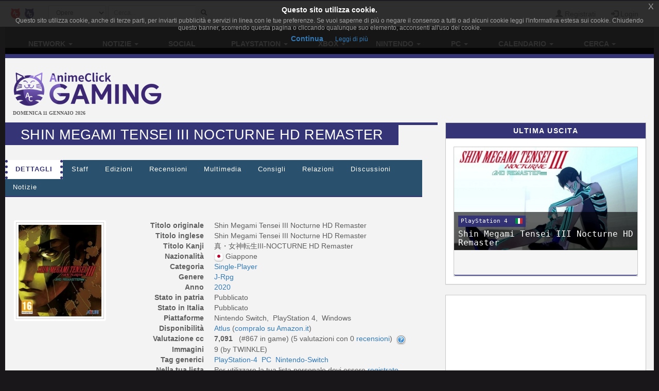

--- FILE ---
content_type: text/html; charset=UTF-8
request_url: https://www.gamerclick.it/game/36600/shin-megami-tensei-iii-nocturne-hd-remaster
body_size: 14249
content:
<!DOCTYPE html>
<html lang="it" prefix="og: http://ogp.me/ns#">
<head>
                
    <meta charset="utf-8">
    <meta http-equiv="X-UA-Compatible" content="IE=edge">
    <meta name="viewport" content="width=device-width, initial-scale=1,minimum-scale=1">
            <META NAME="KEYWORDS" CONTENT="giochi playstation 4, giochi Wii U, giochi Xbox One, giochi Pc, giochi 3d, giochi di ruolo, giochi di azione, giochi multiplayer">
        <meta property="og:site_name" content="GamerClick.it" />
        <meta name="author" content="Associazione NewType Media">
    <link rel="alternate" type="application/rss+xml" href="/rss" />
    <link rel="canonical" href="https://www.gamerclick.it/game/36600/shin-megami-tensei-iii-nocturne-hd-remaster" />
    <meta property="fb:app_id" content="500402340166335"/>
    <meta property="fb:pages" content="65686153848,782555735114369,1631874000357963" />
    <meta property="og:url" content="https://www.gamerclick.it/game/36600/shin-megami-tensei-iii-nocturne-hd-remaster" />
    <meta property="og:locale" content="it_IT" />

    
    <meta name="description"
          content="Quando avviene la Concezione, un&#039;apocalisse eterea, una giornata come tante altre a Tokyo si trasforma in un disastro. Ciò che resta del mondo viene inghiott...">
    <meta property="og:type" content="website"/>
    <meta property="og:title" content="Shin Megami Tensei III Nocturne HD Remaster"/>
    <meta property="og:description"
          content="Quando avviene la Concezione, un&#039;apocalisse eterea, una giornata come tante altre a Tokyo si trasforma in un disastro. Ciò che resta del mondo viene inghiottito dal caos, mentre la città viene deva..."/>
    <meta property="og:image" content="https://www.gamerclick.it/immagini/videogame/Shin_Megami_Tensei_III_Nocturne_HD_Remaster/cover/Shin_Megami_Tensei_III_Nocturne_HD_Remaster-cover.jpg"/>



        <link rel="icon" type="image/x-icon" href="/bundles/accommon/images/gc_favicon.ico.png"/>


    <title>
         Shin Megami Tensei III Nocturne HD Remaster  (Game)  | GamerClick.it      </title>
    <style>.instagram-media{margin:0 auto !important}</style>

    <link rel="stylesheet" href="/assets/vendors.3b1d81df.css">
    <link rel="stylesheet" href="/assets/2.f7a4d63a.css">
    <link rel="stylesheet" href="/assets/tema.f85545f1.css">
    <link rel="stylesheet" href="/assets/frontend.7eb0a311.css">

            

    <link rel="stylesheet" href="/assets/tema-gc.cd6a231b.css">




            
    
                        
            <script async src="https://www.googletagmanager.com/gtag/js?id=G-W4ZYNGHZ9Q"></script>
        <script>window.dataLayer = window.dataLayer || [];function gtag(){dataLayer.push(arguments);}gtag('js', new Date());gtag('config', 'G-W4ZYNGHZ9Q');</script>
        <style>#col-main-news h2 a{color:#337ab7}</style>
</head>

<body>

    <div class="visible-xs-block" style="padding-top:5px;background-color:#fff">
            <a href="/">
        <img id="logo-img" alt="logo GamerClick.it" src="/bundles/accommon/images/gc-logoB.png" class="img-responsive" style="margin:0"/>
    </a>

    </div>
    <!-- Fixed navbar -->
<nav class="navbar navbar-default navbar-fixed-top">
    <div class="container">
        <div class="navbar-header pull-left">

            <button type="button" class="navbar-toggle navbar-toggle-left collapsed navbar-toggle-button"
                    data-toggle="collapse" data-target="#nav-macro-aree"
                    aria-expanded="false" aria-controls="navbar">
                <i class="fa fa-th-large"></i>
            </button>
            <a href="/cerca"
               class="navbar-toggle navbar-toggle-left collapsed btn btn-navbar">
                <i class="fa fa-search"></i>
            </a>
            <span class="hidden-xs">
    <a href="//www.animeclick.it/" class="navbar-brand">
        <img alt="Favicon" src="/bundles/accommon/images/ac-20x20.png" height="20" width="20" />
    </a>
    <a href="/" class="navbar-brand">
        <img alt="Favicon" src="/bundles/accommon/images/gc-20x20.png" height="20" width="20" />
    </a>
    </span>

        </div>
        <div class="navbar-left hidden-xs" id="nav-search">
            <div class="navbar-form" style="position: relative;">


    <form class="searchBar" method="get" id="searchBar" action="/cerca">
        <select id="tipo-ricerca" class="form-control input-sm" name="tipo">
            <option value="opera" selected="selected">Opere</option>
            <option value="notizia">Notizie</option>
            <option value="autore">Autore</option>
            <option value="personaggio">Personaggio</option>
            <option value="tutto">Tutto</option>
        </select>

        <div class="input-group">
            <input type="text" id="globalSearch" data-action="/cerca" name="name"
                   class="form-control input-sm" required placeholder="Cerca...">
      <span class="input-group-btn">
        <button type="submit" class="btn btn-secondary btn-sm"><i class="fa fa-search"></i></button>
      </span>
        </div>
    </form>
    <div class="incrementalSearchResultList" id="topSearchResultList"
         style="display: none;position: absolute; width: 100%;min-height: 250px"></div>
</div>

        </div>

        <div class="header-block-nav pull-right">

            <ul class="nav navbar-nav">

                                    <li><a href="/register/"><span
                                    class="glyphicon glyphicon-user"
                                    aria-hidden="true"></span>
                            Registrati</a></li>
                    <li><a href="#" class="login_trigger" data-url="/aclogin/login"><span
                                    class="glyphicon glyphicon-log-in" aria-hidden="true"></span> <span class="hidden-xs">Login</span></a></li>
                
            </ul>
        </div>

    </div>
</nav>

<div id="main-div">

    <div id="page">

        

        <div class="td-div">

            
                            <div class="container" id="main-section-menu">
                    
    <ul class="sidebar-offcanvas nav nav-pills nav-justified navbar-collapse collapse" id="nav-macro-aree">

        <!-- CREO PER SEMPLICITA' E CHIAREZZA  UN MENU' PER OGNI DOMINIO, SENZA FARE IF INTERNE ALLO STESSO -->
        <!-- MENU' DI ANIMECLICK.IT -->
                    <li class="dropdown"><a href="#"
                                    class="dropdown-toggle "
                                    data-toggle="dropdown">Network&nbsp;<b class="caret"></b></a>
                <ul class="dropdown-menu">
                    <li><a href="//www.animeclick.it/">AnimeClick | Anime e Manga</a></li>
                    <li><a href="/">Gamerclick | Videogiochi</a></li>
                    <li><a href="/staff">Staff GamerClick</a></li>
                    <li><a href="/contattaci">Contattaci</a>
                    </li>
                </ul>
            </li>
            <li class="dropdown"><a href="#"
                                    class="dropdown-toggle "
                                    data-toggle="dropdown">Notizie&nbsp;<b class="caret"></b></a>
                <ul class="dropdown-menu">
                    <li><a href="/archivio">Archivio Notizie</a></li>
                </ul>
            </li>
            <li ><a
                        href="/social">Social</a></li>
            <li class="dropdown"><a href="#"
                                    class="dropdown-toggle "
                                    data-toggle="dropdown">PlayStation&nbsp;<b class="caret"></b></a>
                <ul class="dropdown-menu">
                    <li><a href="/playstation"><span class="glyphicon glyphicon-home"></span>&nbsp;PlayStation</a>
                    </li>
                    <li class="divider"></li>
                    <li><a href="/ricerca/game">Ricerca avanzata</a></li>
                </ul>
            </li>
            <li class="dropdown"><a href="#"
                                    class="dropdown-toggle "
                                    data-toggle="dropdown">Xbox&nbsp;<b class="caret"></b></a>
                <ul class="dropdown-menu">
                    <li><a href="/xbox"><span class="glyphicon glyphicon-home"></span>&nbsp;Xbox</a>
                    </li>
                    <li class="divider"></li>
                    <li><a href="/ricerca/game">Ricerca avanzata</a></li>
                </ul>
            </li>
            <li class="dropdown"><a href="#"
                                    class="dropdown-toggle "
                                    data-toggle="dropdown">Nintendo&nbsp;<b class="caret"></b></a>
                <ul class="dropdown-menu">
                    <li><a href="/nintendo"><span class="glyphicon glyphicon-home"></span>&nbsp;Nintendo</a>
                    </li>
                    <li class="divider"></li>
                    <li><a href="/ricerca/game">Ricerca avanzata</a></li>
                </ul>
            </li>
            <li class="dropdown"><a href="#"
                                    class="dropdown-toggle "
                                    data-toggle="dropdown">PC&nbsp;<b class="caret"></b></a>
                <ul class="dropdown-menu">
                    <li><a href="/pc"><span class="glyphicon glyphicon-home"></span>&nbsp;PC</a>
                    </li>
                    <li class="divider"></li>
                    <li><a href="/ricerca/game">Ricerca avanzata</a></li>
                </ul>
            </li>
            <li class="dropdown"><a href="#"
                                    class="dropdown-toggle "
                                    data-toggle="dropdown">Calendario&nbsp;<b class="caret"></b></a>
                <ul class="dropdown-menu">
                    <li><a href="/calendario"><span class="glyphicon glyphicon-home"></span>&nbsp;Calendario</a>
                    </li>
                    <li class="divider"></li>
                    <li><a href="/calendario-eventi">Eventi</a></li>
                    <li><a href="/calendario-videogame">Videogiochi</a></li>
                </ul>
            </li>
            <li class="dropdown"><a href="#"
                                    class="dropdown-toggle "
                                    data-toggle="dropdown">Cerca&nbsp;<b class="caret"></b></a>
                <ul class="dropdown-menu">
                    <li><a href="/ricerca/game">Videogiochi</a></li>
                    <li><a href="/archivio">Notizie</a></li>
                    <li><a href="/utenti">Utenti</a></li>
                    <li><a href="/blog">Blog</a></li>
                    <li><a href="//www.animeclick.it/ricerca/anime">Anime</a></li>
                    <li><a href="//www.animeclick.it/ricerca/manga">Manga</a></li>
                    <li><a href="//www.animeclick.it/ricerca/drama">Drama</a></li>
                    <li><a href="//www.animeclick.it/ricerca/novel">Light Novel</a></li>
                    <li><a href="//serialclick.localhost/ricerca/telefilm">Telefilm</a></li>
                </ul>
            </li>





            </ul>

                </div>
            
            <div class="container" id="page-content-div">
                                    <div class="row hidden-xs" id="logo-row-div">
                        <div class="col-xs-12 col-md-4">
                                <a href="/">
        <img id="logo-img" alt="logo GamerClick.it" src="/bundles/accommon/images/logo-GC.png" />
    </a>
<div style="font-size:10px;line-height:13px;font-weight:bold;font-family:verdana;margin:0">DOMENICA 11 GENNAIO 2026</div>
                        </div>
                        <div class="col-xs-12 col-md-8">
                            <br/>
                            <div id="banner-top-div" class="hidden-xs">
                                <div style="text-align:center">
                                                                                <script async src="//pagead2.googlesyndication.com/pagead/js/adsbygoogle.js"></script>
<!-- banner top 728G90 -->
<ins class="adsbygoogle"
     style="display:inline-block;width:728px;height:90px"
     data-ad-client="ca-pub-1355827133850317"
     data-ad-slot="3225146761"></ins>
<script><!--EUCOOKIELAW-->(adsbygoogle = window.adsbygoogle || []).push({});</script>

                                                                    </div>
                            </div>
                        </div>
                    </div>
                
                    <div class="row">

        <div class="col-xs-12 col-md-8" id="col-main-opera">


            <div id="scheda-opera" itemscope itemtype="http://schema.org/Game">
                <meta itemprop="image" content="https://www.gamerclick.it/immagini/videogame/Shin_Megami_Tensei_III_Nocturne_HD_Remaster/cover/Shin_Megami_Tensei_III_Nocturne_HD_Remaster-cover.jpg" />
                <div class="page-header">
                    <h1 itemprop="name">Shin Megami Tensei III Nocturne HD Remaster</h1>

                    <div class="pull-right page-header-social-div">


                        <div class="social-btn">
                            <div class="g-plusone" data-size="medium"
                                 data-href="/game/36600/shin-megami-tensei-iii-nocturne-hd-remaster"></div>
                        </div>
                        <span class="social-btn"> <a href="https://twitter.com/share" class="twitter-share-button"
                                                     data-text="Shin Megami Tensei III Nocturne HD Remaster"></a> </span>
                        <span class="fb-like social-btn" data-href="/game/36600/shin-megami-tensei-iii-nocturne-hd-remaster"
                              data-layout="button_count" data-action="like" data-show-faces="true"
                              data-share="true"></span>


                    </div>

                </div>


                <ul class="nav nav-tabs" id="tabs-scheda-opera">
                    <li class='active' >
                        <a href="/game/36600/shin-megami-tensei-iii-nocturne-hd-remaster#dettagli" data-toggle="tab"  data-url="/game/36600/shin-megami-tensei-iii-nocturne-hd-remaster">Dettagli</a>
                    </li>

                                            <li ><a  href="/game/36600/shin-megami-tensei-iii-nocturne-hd-remaster/staff#staff" data-toggle="tab"
                               data-url="/game/36600/shin-megami-tensei-iii-nocturne-hd-remaster/staff">Staff</a>
                        </li>
                    
                    

                                                                                        <li >
                            <a  href="/game/36600/shin-megami-tensei-iii-nocturne-hd-remaster/edizioni#edizioni" data-toggle="tab" data-url="/game/36600/shin-megami-tensei-iii-nocturne-hd-remaster/edizioni">Edizioni</a>
                        </li>


                    

                    <li >
                        <a id="recensioni-anchor"  href="/game/36600/shin-megami-tensei-iii-nocturne-hd-remaster/recensioni#recensioni" data-toggle="tab"
                           data-url="/game/36600/shin-megami-tensei-iii-nocturne-hd-remaster/recensioni">Recensioni</a>
                    </li>

                                            <li >
                            <a  href="/game/36600/shin-megami-tensei-iii-nocturne-hd-remaster/multimedia#multimedia" data-toggle="tab"
                               data-url="/game/36600/shin-megami-tensei-iii-nocturne-hd-remaster/multimedia">Multimedia</a>
                        </li>
                    
                    <li >
                        <a  href="/game/36600/shin-megami-tensei-iii-nocturne-hd-remaster/consigli#consigli" data-toggle="tab"
                           data-url="/game/36600/shin-megami-tensei-iii-nocturne-hd-remaster/consigli">Consigli</a>
                    </li>

                    <li >
                        <a  href="/game/36600/shin-megami-tensei-iii-nocturne-hd-remaster/relazioni#relazioni" data-toggle="tab"
                           data-url="/game/36600/shin-megami-tensei-iii-nocturne-hd-remaster/relazioni">Relazioni</a>
                    </li>

                    <li >
                        <a  href="/game/36600/shin-megami-tensei-iii-nocturne-hd-remaster/blog#blog" data-toggle="tab"
                           data-url="/game/36600/shin-megami-tensei-iii-nocturne-hd-remaster/blog">Discussioni</a>
                    </li>
                    <li >
                        <a  href="/game/36600/shin-megami-tensei-iii-nocturne-hd-remaster/notizie#notizie" data-toggle="tab"
                           data-url="/game/36600/shin-megami-tensei-iii-nocturne-hd-remaster/notizie">Notizie</a>
                    </li>
                </ul>

                <div class="visible-xs-block" style="margin-top:10px">
                        <script async src="//pagead2.googlesyndication.com/pagead/js/adsbygoogle.js"></script>
<!-- banner top 728G90 -->
<ins class="adsbygoogle"
     style="display:inline-block;width:728px;height:90px"
     data-ad-client="ca-pub-1355827133850317"
     data-ad-slot="3225146761"></ins>
<script><!--EUCOOKIELAW-->(adsbygoogle = window.adsbygoogle || []).push({});</script>

                </div>

                <div id="tabs-dettagli" class="tab-content">
                    <div role="tabpanel" class="tab-pane active" id="dettagli">
                                                    <br />
<div class="row">
    <div class="col-xs-12 col-sm-5 col-md-4 col-lg-3">

        <div class="thumbnail thumbnail-videogame-cover">

            <a href="/immagini/videogame/Shin_Megami_Tensei_III_Nocturne_HD_Remaster/cover/Shin_Megami_Tensei_III_Nocturne_HD_Remaster-cover.jpg" data-lightbox-group="lightbox-group1">
                <img id="coverImg" class="img-responsive center-block cover-opera"
                     src="/immagini/videogame/Shin_Megami_Tensei_III_Nocturne_HD_Remaster/cover/Shin_Megami_Tensei_III_Nocturne_HD_Remaster-cover-thumb.jpg"
                     alt="copertina" />
            </a>
        </div>
        <br />
    </div>
    <div class="col-xs-12 col-sm-7 col-md-8 col-lg-9">
        <dl class="dl-horizontal">
                        <dt>Titolo originale</dt>
            <dd><span itemprop="name">Shin Megami Tensei III Nocturne HD Remaster</span></dd>
            
                        <dt>Titolo inglese</dt>
            <dd><span itemprop="name">Shin Megami Tensei III Nocturne HD Remaster</span></dd>
            
            
                        <dt>Titolo Kanji</dt>
            <dd><span itemprop="name">真・女神転生III-NOCTURNE HD Remaster</span></dd>
            
                            <dt>Nazionalit&agrave;</dt>
                <dd>
                                        <img class="img-flag" src="/immagini/bandiere/16/JP.png" alt="bandiera nazione"/>
                                        <span  itemprop="contentLocation" itemscope itemtype="http://schema.org/Place">
                    <span itemprop="name"> Giappone</span>
                    </span></dd>
            
                                                    
            <dt>Categoria</dt>
            <dd>
                                                            <a title="Ricerca opere in questa categoria" href="/esplora/game/categoria/Single-Player"> Single-Player</a>&nbsp;
                                                </dd>
            <dt>Genere</dt>
            <dd>
                                                            <a title="Ricerca opere con di questo genere" href="/esplora/game/genere/J-Rpg">
                            <span itemprop="genre">J-Rpg</span></a>&nbsp;
                                                </dd>
                        <dt>Anno</dt>
            <dd><meta itemprop="datePublished" content="2020-01-01" />
                <a title="Ricerca opere dello stesso anno" href="/esplora/game/anno/2020">
                    2020
                </a>
                            </dd>
            
            
            
            
            
                        <dt>Stato in patria</dt>
            <dd>
                                    Pubblicato
                            </dd>
            
                            <dt>Stato in Italia</dt>
                <dd>
                                            Pubblicato
                                    </dd>
            
                            <dt>Piattaforme</dt>
                    <dd>
                                                    Nintendo Switch,&nbsp;                                                    PlayStation 4,&nbsp;                                                    Windows                                            </dd>
            
            <dt>Disponibilit&agrave;</dt>
            <dd>

                                                            <a title="Ricerca opere di questo editore" href="/esplora/game/dispo/Atlus">
                            <span itemprop="publisher" itemscope itemtype="http://schema.org/Organization">
                                <span itemprop="name">Atlus</span>
                            </span>
                        </a>
                                                                (<a class="lred9" target="_blank" href="http://www.amazon.it/s/?_encoding=UTF8&tag=animecit-21&linkCode=ur2&camp=3370&creative=24114&field-keywords=Shin Megami Tensei III Nocturne HD Remaster&url=search-alias%3Daps">compralo su Amazon.it</a><img src="https://www.assoc-amazon.it/e/ir?t=animecit-21&l=ur2&o=29" width="1" height="1" border="0" alt="" style="border:none !important; margin:0px !important;" />)
                                                                </dd>

            
            
            <dt>Valutazione cc</dt>
            <dd>
                <span itemprop="aggregateRating" itemscope itemtype="http://schema.org/AggregateRating">
                    <meta itemprop="bestRating" content="10" />
					<meta itemprop="worstRating" content="1" />
                    <strong>
                        <span itemprop="ratingValue" content="7.091" >
                            7,091
                        </span>
                    </strong>&nbsp;
                                            (#867 in game)&nbsp;(<span itemprop="ratingCount">5</span> valutazioni con 0&nbsp;<a style="cursor: pointer;" href="/game/36600/shin-megami-tensei-iii-nocturne-hd-remaster/recensioni" rel="nofollow">recensioni</a>)
                                        &nbsp;<a href="//www.animeclick.it/news/57496-come-sono-calcolate-le-valutazioni-delle-opere-del-network"><img align="absmiddle" class="img-flag" src="/bundles/accommon/images/help_opera.png" alt="Calcolo della valutazione" alt="Calcolo della valutazione"/></a>
                </span>
            </dd>

                        

            
            
            
                        <dt>Immagini</dt>
            <dd>9  (by TWINKLE)</dd>
            
                                                <dt>Tag generici</dt>
                    <dd>
                                                    <a title="Ricerca per tag" href="/game/tags/playstation-4" itemprop="keywords">PlayStation-4</a>&nbsp;
                                                    <a title="Ricerca per tag" href="/game/tags/pc" itemprop="keywords">PC</a>&nbsp;
                                                    <a title="Ricerca per tag" href="/game/tags/nintendo-switch" itemprop="keywords">Nintendo-Switch</a>&nbsp;
                                            </dd>
                            
            

            <dt>Nella tua lista</dt>
            <dd id="lista-opera-dd">
                                    Per utilizzare la tua lista personale devi essere <a href="/register/" title="Registrati al sito!">registrato</a>.
                            </dd>


            <dt>Nelle liste come</dt>
            <dd>
                                   3 In corso,
                   4 Completo,
                   1 Pausa,
                   0 Sospeso,
                   0 Da rigiocare,
                   9 Da giocare
                            </dd>

        </dl>
    </div>
</div> <!-- fine dettagli opera -->

<br />
    
<br />

    <div id="trama-div" itemprop="description" >
    <strong>Trama:</strong> Quando avviene la Concezione, un'apocalisse eterea, una giornata come tante altre a Tokyo si trasforma in un disastro. Ciò che resta del mondo viene inghiottito dal caos, mentre la città viene devastata dalla rivolta dei demoni. Coinvolto in una guerra tra dei e demoni, le tue scelte possono garantire la vita, la rinascita o la morte, decidendo chi trionferà.
</div>



<br />
<div id="recensione-div">


<form name="invia_recensione" method="post" action="/postarece/Videogame/36600" id="invia_recensione" novalidate="novalidate">


<div id="form-recensione" class="panel panel-default">

    <div class="panel-body">

        <p class="text-center">
            Per favore spendete 5 minuti per darci una mano, se siete registrati potrete anche guadagnare dai
            <strong>3
                ai 10 punti</strong> utente.
            Le <strong>recensioni sono moderate</strong>, leggete il <a href="/news/55234-vademecum-del-buon-recensore" target="_blank">vademecum del
                recensore</a> per non rischiare di vedervela disattivata.
            Mi raccomando, leggetelo ;-)
        </p>
        <hr/>


        <div class="form-inline">
            <div class="form-group has-error">
                <label class="control-label">Utente</label>

                                    <input type="text" id="invia_recensione_nome_autore" name="invia_recensione[nome_autore]" required="required" class="form-control input-sm" />&nbsp;
                    <div class="form-help"></div>
                

            </div>
            
            <div class="form-group ">
                <label class="control-label">Email (facoltativo):</label>
                <input type="email" id="invia_recensione_email_autore" name="invia_recensione[email_autore]" required="required" class="form-control input-sm" />&nbsp;
                
            </div>
                    </div>


        <br/>

        <div class="form-group ">
            <label class="control-label">Recensione (almeno 500 caratteri):</label>
            <textarea id="invia_recensione_testo" name="invia_recensione[testo]" required="required" class="form-control " rows="3" onfocus="$(this).animate({rows: 15}, 500);" onkeyup="AC.Utils.countChar(this,&#039;#caratteri&#039;)" spellcheck="true"></textarea>
            <div class="form-help"> 
                <span class="pull-right">
                                Caratteri <span id="caratteri">0</span></span>
            </div>
        </div>

        <div class="form-inline row">
                            <div class="col-md-6">
                    <div class="form-group ">
                        <img class="captcha_image" id="captcha_696319cab5aa1" src="[data-uri]" alt="" title="captcha" width="130" height="50" /><input type="text" id="invia_recensione_captcha" name="invia_recensione[captcha]" required="required" />
                        
                    </div>
                </div>
                        <div class="col-md-6">

                
                    <div class="form-group ">
                        <label  class="control-label">Piattaforma:</label>
                        <select id="invia_recensione_piattaforma" name="invia_recensione[piattaforma]" class="form-control input-sm"><option value=""></option><option value="30">PlayStation 4</option><option value="32">Windows</option><option value="78">Nintendo Switch</option></select>
                        
                    </div>
                    <input type="hidden" name="invia_recensione[episodi_visti]" value="0" />
                
                <div class="form-group">
                    <label  class="control-label">Voto:</label>
                    <select id="invia_recensione_voto" name="invia_recensione[voto]" class="form-control input-sm"><option value="1.0">1</option><option value="1.5">1,5</option><option value="2.0">2</option><option value="2.5">2,5</option><option value="3.0">3</option><option value="3.5">3,5</option><option value="4.0">4</option><option value="4.5">4,5</option><option value="5.0">5</option><option value="5.5">5,5</option><option value="6.0">6</option><option value="6.5">6,5</option><option value="7.0">7</option><option value="7.5">7,5</option><option value="8.0">8</option><option value="8.5">8,5</option><option value="9.0">9</option><option value="9.5">9,5</option><option value="10.0">10</option></select>
                    
                </div>


            </div>
        </div>

    </div>
    <div class="panel-footer">

        <button type="submit" data-loading-text="Attendere..." class="btn btn-primary">
            <i class="fa fa-paper-plane-o fa-fw"></i>&nbsp;Invia
        </button>

    </div>

</div>

<input type="hidden" id="invia_recensione__token" name="invia_recensione[_token]" value="fe6a56ef301eb9c53e5adf1274aa2de5.n99ocKn1zBz8Dtwcniau2Vw_qaSfYHcuYwFI8Vz1ABE.6KlRBv3C-HGeW5t15GnE62Rl487uPyZoLlsyhG_Ab13ZhSES7IX5KLk4nQ" />
</form>


</div>
                <div class="visible-xs-block" style="margin-top:1%">
                        <script async src="//pagead2.googlesyndication.com/pagead/js/adsbygoogle.js"></script>
<!-- Quadrato anime/manga -->
<ins class="adsbygoogle"
     style="display:inline-block;width:300px;height:250px"
     data-ad-client="ca-pub-1355827133850317"
     data-ad-slot="2468271324"></ins>
<script>
(adsbygoogle = window.adsbygoogle || []).push({});
</script>

                </div>                
                    

<br />
<div id="anteprime-div" class="row row-same-hight grid">
            <div class="col-lg-4 col-md-4 col-xs-6 grid-item">
            <div class="thumbnail thumbnail-videogame">

                    <a href="/immagini/videogame/Shin_Megami_Tensei_III_Nocturne_HD_Remaster/gallery_original/Shin_Megami_Tensei_III_Nocturne_HD_Remaster-607076d4baaee.jpg" data-lightbox-group="lightbox-group1" itemprop="thumbnailurl">
                        <img class="img-responsive img-rounded" src="/immagini/videogame/Shin_Megami_Tensei_III_Nocturne_HD_Remaster/gallery/Shin_Megami_Tensei_III_Nocturne_HD_Remaster-607076d4baaee.jpg"
                             alt="Shin Megami Tensei III Nocturne HD Remaster"/></a>

            </div>
        </div>
            <div class="col-lg-4 col-md-4 col-xs-6 grid-item">
            <div class="thumbnail thumbnail-videogame">

                    <a href="/immagini/videogame/Shin_Megami_Tensei_III_Nocturne_HD_Remaster/gallery_original/Shin_Megami_Tensei_III_Nocturne_HD_Remaster-607076d4eb659.jpg" data-lightbox-group="lightbox-group1" itemprop="thumbnailurl">
                        <img class="img-responsive img-rounded" src="/immagini/videogame/Shin_Megami_Tensei_III_Nocturne_HD_Remaster/gallery/Shin_Megami_Tensei_III_Nocturne_HD_Remaster-607076d4eb659.jpg"
                             alt="Shin Megami Tensei III Nocturne HD Remaster"/></a>

            </div>
        </div>
            <div class="col-lg-4 col-md-4 col-xs-6 grid-item">
            <div class="thumbnail thumbnail-videogame">

                    <a href="/immagini/videogame/Shin_Megami_Tensei_III_Nocturne_HD_Remaster/gallery_original/Shin_Megami_Tensei_III_Nocturne_HD_Remaster-607076d5292ae.jpg" data-lightbox-group="lightbox-group1" itemprop="thumbnailurl">
                        <img class="img-responsive img-rounded" src="/immagini/videogame/Shin_Megami_Tensei_III_Nocturne_HD_Remaster/gallery/Shin_Megami_Tensei_III_Nocturne_HD_Remaster-607076d5292ae.jpg"
                             alt="Shin Megami Tensei III Nocturne HD Remaster"/></a>

            </div>
        </div>
            <div class="col-lg-4 col-md-4 col-xs-6 grid-item">
            <div class="thumbnail thumbnail-videogame">

                    <a href="/immagini/videogame/Shin_Megami_Tensei_III_Nocturne_HD_Remaster/gallery_original/Shin_Megami_Tensei_III_Nocturne_HD_Remaster-607076d55a237.jpg" data-lightbox-group="lightbox-group1" itemprop="thumbnailurl">
                        <img class="img-responsive img-rounded" src="/immagini/videogame/Shin_Megami_Tensei_III_Nocturne_HD_Remaster/gallery/Shin_Megami_Tensei_III_Nocturne_HD_Remaster-607076d55a237.jpg"
                             alt="Shin Megami Tensei III Nocturne HD Remaster"/></a>

            </div>
        </div>
            <div class="col-lg-4 col-md-4 col-xs-6 grid-item">
            <div class="thumbnail thumbnail-videogame">

                    <a href="/immagini/videogame/Shin_Megami_Tensei_III_Nocturne_HD_Remaster/gallery_original/Shin_Megami_Tensei_III_Nocturne_HD_Remaster-607076d5ba256.jpg" data-lightbox-group="lightbox-group1" itemprop="thumbnailurl">
                        <img class="img-responsive img-rounded" src="/immagini/videogame/Shin_Megami_Tensei_III_Nocturne_HD_Remaster/gallery/Shin_Megami_Tensei_III_Nocturne_HD_Remaster-607076d5ba256.jpg"
                             alt="Shin Megami Tensei III Nocturne HD Remaster"/></a>

            </div>
        </div>
            <div class="col-lg-4 col-md-4 col-xs-6 grid-item">
            <div class="thumbnail thumbnail-videogame">

                    <a href="/immagini/videogame/Shin_Megami_Tensei_III_Nocturne_HD_Remaster/gallery_original/Shin_Megami_Tensei_III_Nocturne_HD_Remaster-607076d6257b9.jpg" data-lightbox-group="lightbox-group1" itemprop="thumbnailurl">
                        <img class="img-responsive img-rounded" src="/immagini/videogame/Shin_Megami_Tensei_III_Nocturne_HD_Remaster/gallery/Shin_Megami_Tensei_III_Nocturne_HD_Remaster-607076d6257b9.jpg"
                             alt="Shin Megami Tensei III Nocturne HD Remaster"/></a>

            </div>
        </div>
            <div class="col-lg-4 col-md-4 col-xs-6 grid-item">
            <div class="thumbnail thumbnail-videogame">

                    <a href="/immagini/videogame/Shin_Megami_Tensei_III_Nocturne_HD_Remaster/gallery_original/Shin_Megami_Tensei_III_Nocturne_HD_Remaster-607076d64f9f7.jpg" data-lightbox-group="lightbox-group1" itemprop="thumbnailurl">
                        <img class="img-responsive img-rounded" src="/immagini/videogame/Shin_Megami_Tensei_III_Nocturne_HD_Remaster/gallery/Shin_Megami_Tensei_III_Nocturne_HD_Remaster-607076d64f9f7.jpg"
                             alt="Shin Megami Tensei III Nocturne HD Remaster"/></a>

            </div>
        </div>
            <div class="col-lg-4 col-md-4 col-xs-6 grid-item">
            <div class="thumbnail thumbnail-videogame">

                    <a href="/immagini/videogame/Shin_Megami_Tensei_III_Nocturne_HD_Remaster/gallery_original/Shin_Megami_Tensei_III_Nocturne_HD_Remaster-607076d6777fb.jpg" data-lightbox-group="lightbox-group1" itemprop="thumbnailurl">
                        <img class="img-responsive img-rounded" src="/immagini/videogame/Shin_Megami_Tensei_III_Nocturne_HD_Remaster/gallery/Shin_Megami_Tensei_III_Nocturne_HD_Remaster-607076d6777fb.jpg"
                             alt="Shin Megami Tensei III Nocturne HD Remaster"/></a>

            </div>
        </div>
            <div class="col-lg-4 col-md-4 col-xs-6 grid-item">
            <div class="thumbnail thumbnail-videogame">

                    <a href="/immagini/videogame/Shin_Megami_Tensei_III_Nocturne_HD_Remaster/gallery_original/Shin_Megami_Tensei_III_Nocturne_HD_Remaster-607076d6b06fb.jpg" data-lightbox-group="lightbox-group1" itemprop="thumbnailurl">
                        <img class="img-responsive img-rounded" src="/immagini/videogame/Shin_Megami_Tensei_III_Nocturne_HD_Remaster/gallery/Shin_Megami_Tensei_III_Nocturne_HD_Remaster-607076d6b06fb.jpg"
                             alt="Shin Megami Tensei III Nocturne HD Remaster"/></a>

            </div>
        </div>
    </div>

                                            </div>

                                            <div role="tabpanel" class="tab-pane " id="staff">
                                                    </div>
                    
                    
                    <div role="tabpanel" class="tab-pane " id="edizioni">
                                            </div>

                    
                    <div role="tabpanel" class="tab-pane " id="recensioni">
                                            </div>

                                            <div role="tabpanel" class="tab-pane " id="multimedia">
                                                    </div>
                                        <div role="tabpanel" class="tab-pane " id="consigli">
                                            </div>
                    <div role="tabpanel" class="tab-pane " id="relazioni">
                                            </div>
                    <div role="tabpanel" class="tab-pane " id="blog">
                                            </div>
                    <div role="tabpanel" class="tab-pane " id="notizie">
                                            </div>
                </div>
            </div>
        </div>
        <div class="hidden-xs hidden-sm col-md-4">
            <div class="row">
    <div class="col-md-12 col-lg-12">
        <div class="panel panel-default">
            <div class="panel-heading">Ultima uscita</div>
            <div class="panel-body">
                <div class="row">
                    <div class="col-md-12 col-lg-12">
                                                    <div class="panel panel-evento-calendario edizione">
    <div class="panel-body">
        <a href="/edizione/3087691/shin-megami-tensei-iii-nocturne-hd-remaster" target="_blank">
            <div class="img-wrap">
                                    <img class="img-responsive center-block lazy" data-original="/immagini/videogame/Shin_Megami_Tensei_III_Nocturne_HD_Remaster/edizioni/Shin Megami Tensei III Nocturne HD Remaster-edizione-alt-3087691.jpg" alt="Immagine evento"/>
                            </div>
            <div class="titoli">

                                    <h4 class="edizione">PlayStation 4
                                                    &nbsp;<img src="/immagini/bandiere/16/IT.png"/>
                                            </h4>
                
                
                <h3>Shin Megami Tensei III Nocturne HD Remaster</h3>
            </div>
        </a>
    </div>
    <div class="panel-footer clearfix">
                    </div>
</div>

                                            </div>
                </div>
            </div>
        </div>
    </div>
</div>

            <!-- banner -->
            <div class="panel panel-warning">

                <div class="panel-body text-center">
                    <div class="row">
                                            </div>
                    <div class="row">
                            <script async src="//pagead2.googlesyndication.com/pagead/js/adsbygoogle.js"></script>
<!-- Quadrato anime/manga -->
<ins class="adsbygoogle"
     style="display:inline-block;width:300px;height:250px"
     data-ad-client="ca-pub-1355827133850317"
     data-ad-slot="2468271324"></ins>
<script>
(adsbygoogle = window.adsbygoogle || []).push({});
</script>

                    </div>
                </div>
            </div>

            <div class="row">
                <div class="col-md-6 col-lg-6">
                                                <div id="approfondimento-div">
        <div class="panel panel-default">
            <div class="panel-heading">News</div>
            <div class="panel-body">

                <div class="row">
                                                                    <div class="col-sm-4 col-md-12 col-lg-12">
                            <div class="thumbnail thumbnail-news-approfondimento">
                                <div class="thumbnail-news-approfondimento-img">
                                    <div>
                                        <a href="/news/103771-shin-megami-tensei-v-vengeance-intervista-al-trio-degli-slipknot-sulle-maschere-dei-demoni">
                                            <img class="img-responsive"
                                                 src="/prove/img_tmp/103771-3951d48ddb85dacc.jpg"
                                                 alt="Shin Megami Tensei V Vengeance intervista al trio degli Slipknot sulle maschere dei demoni" title="Shin Megami Tensei V Vengeance intervista al trio degli Slipknot sulle maschere dei demoni"/>

                                        </a>
                                    </div>
                                </div>
                                <div class="caption">
                                    <h5 title="Shin Megami Tensei V Vengeance intervista al trio degli Slipknot sulle maschere dei demoni"><a href="/news/103771-shin-megami-tensei-v-vengeance-intervista-al-trio-degli-slipknot-sulle-maschere-dei-demoni">Shin Megami Tensei V Vengeance intervista al trio degli Slipknot sulle maschere dei demoni</a></h5>
                                </div>

                            </div>
                        </div>
                                                                    <div class="col-sm-4 col-md-12 col-lg-12">
                            <div class="thumbnail thumbnail-news-approfondimento">
                                <div class="thumbnail-news-approfondimento-img">
                                    <div>
                                        <a href="/news/103545-uscite-videogames-europee-di-giugno-2024">
                                            <img class="img-responsive"
                                                 src="/prove/img_tmp/103545-c22fe9a5074956a7.jpg"
                                                 alt="&lt;strong&gt;Uscite videogames europee di giugno 2024&lt;/strong&gt;" title="&lt;strong&gt;Uscite videogames europee di giugno 2024&lt;/strong&gt;"/>

                                        </a>
                                    </div>
                                </div>
                                <div class="caption">
                                    <h5 title="&lt;strong&gt;Uscite videogames europee di giugno 2024&lt;/strong&gt;"><a href="/news/103545-uscite-videogames-europee-di-giugno-2024"><strong>Uscite videogames europee di giugno 2024</strong></a></h5>
                                </div>

                            </div>
                        </div>
                                                                    <div class="col-sm-4 col-md-12 col-lg-12">
                            <div class="thumbnail thumbnail-news-approfondimento">
                                <div class="thumbnail-news-approfondimento-img">
                                    <div>
                                        <a href="/news/103580-shin-megami-tensei-v-vengeance-collabora-con-gli-slipknot">
                                            <img class="img-responsive"
                                                 src="/prove/img_tmp/103580-2f992569cdc5b61c.jpg"
                                                 alt="Shin Megami Tensei V Vengeance collabora con gli Slipknot" title="Shin Megami Tensei V Vengeance collabora con gli Slipknot"/>

                                        </a>
                                    </div>
                                </div>
                                <div class="caption">
                                    <h5 title="Shin Megami Tensei V Vengeance collabora con gli Slipknot"><a href="/news/103580-shin-megami-tensei-v-vengeance-collabora-con-gli-slipknot">Shin Megami Tensei V Vengeance collabora con gli Slipknot</a></h5>
                                </div>

                            </div>
                        </div>
                                    </div>
            </div>
        </div>
    </div>

                                    </div>
                <div class="col-md-6 col-lg-6">
                                             <div class="row">
                    <div class="col-md-12">
                
    

<div class="thumbnail thumbnail-opera thumbnail-videogame" title="Shin Megami Tensei: Devil Summoner: Raidou Kuzunoha vs. The Soulless Army">
    <a href="/game/8267/shin-megami-tensei-devil-summoner-raidou-kuzunoha-vs-the-soulless-army">
        <img class="img-responsive center-block cover-no-found" src="/images/serie/ShinMegamiTenseiDevilSummonerRaidouKuzunohavsTheSoullessArmy/ShinMegamiTenseiDevilSummonerRaidouKuzunohavsTheSoullessArmy-cover-thumb.jpg"
             alt="Shin Megami Tensei: Devil Summoner: Raidou Kuzunoha vs. The Soulless Army"/>
    </a>

    <div class="caption text-center">
        <h5>
            <a href="/game/8267/shin-megami-tensei-devil-summoner-raidou-kuzunoha-vs-the-soulless-army">
                Shin Megami Tensei: Devil Summoner: Raidou Kuzunoha vs. The Soulless Army</a></h5>
    </div>


</div>

                                                                </div>
                    <div class="col-md-12">
                
    

<div class="thumbnail thumbnail-opera thumbnail-videogame" title="Shin Megami Tensei: Devil Survivor">
    <a href="/game/8549/shin-megami-tensei-devil-survivor">
        <img class="img-responsive center-block cover-no-found" src="/images/serie/ShinMegamiTenseiDevilSurvivor/ShinMegamiTenseiDevilSurvivor-cover-thumb.jpg"
             alt="Shin Megami Tensei: Devil Survivor"/>
    </a>

    <div class="caption text-center">
        <h5>
            <a href="/game/8549/shin-megami-tensei-devil-survivor">
                Shin Megami Tensei: Devil Survivor</a></h5>
    </div>


</div>

                                                            <div align="center">
                                                                <script async src="//pagead2.googlesyndication.com/pagead/js/adsbygoogle.js"></script>
<!-- Sktscraper - verticale -->
<ins class="adsbygoogle"
     style="display:inline-block;width:120px;height:600px"
     data-ad-client="ca-pub-1355827133850317"
     data-ad-slot="8976432556"></ins>
<script>
(adsbygoogle = window.adsbygoogle || []).push({});
</script>

                                                    </div>
                        <br />
                                                </div>
                    <div class="col-md-12">
                
    

<div class="thumbnail thumbnail-opera thumbnail-videogame" title="Shin Megami Tensei: Devil Survivor 2">
    <a href="/game/8548/shin-megami-tensei-devil-survivor-2">
        <img class="img-responsive center-block cover-no-found" src="/images/serie/ShinMegamiTenseiDevilSurvivor2/ShinMegamiTenseiDevilSurvivor2-cover-thumb.jpg"
             alt="Shin Megami Tensei: Devil Survivor 2"/>
    </a>

    <div class="caption text-center">
        <h5>
            <a href="/game/8548/shin-megami-tensei-devil-survivor-2">
                Shin Megami Tensei: Devil Survivor 2</a></h5>
    </div>


</div>

                                                                </div>
            </div>


                                    </div>
            </div>

        </div>

    </div>

                <a href="https://www.gamerclick.it/game/36600/shin-megami-tensei-iii-nocturne-hd-remaster#" class="scrollup" style="display: none;" title="Trapassa i cieli con la tua trivella!">Torna su</a>
            </div>

                            <div class="container" id="footer" >

    <div class="social-div">
     <a rel="alternate" type="application/rss+xml"  class="sb-round sb-rss" href="/rss"><i title="RSS" class="fa fa-fw fa-rss"></i></a>
            <a class="sb-round sb-fb" href="https://www.facebook.com/GamerClick.it"><i title="Facebook" class="fa fa-fw fa-facebook"></i></a>
        <a class="sb-round sb-tw" href="https://twitter.com/GamerClickit"><i title="Twitter" class="fa fa-fw fa-twitter"></i></a>
        <a class="sb-round sb-yt" href="https://www.youtube.com/channel/UCxvmtIMSYmnfyQCe24Jh7ZA"><i title="Youtube" class="fa fa-fw fa-youtube"></i></a>
       <a class="sb-round sb-ig" href="https://www.instagram.com/gamerclick.it"><i title="Instagram" class="fa fa-fw fa-instagram"></i></a>
       <a class="sb-round sb-tw" href="https://t.me/gamerclick"><i title="Telegram" class="fa fa-fw fa-telegram"></i></a>

    </div>

            GamerClick.it è un sito amatoriale gestito dall'associazione culturale NO PROFIT  <strong><a  href="http://www.antme.it/">Associazione NewType Media</a></strong>.
        L'Associazione NewType Media, così come il sito GamerClick.it da essa gestito, non perseguono alcun fine di lucro,
        e ai sensi del L.n. 383/2000 tutti i proventi delle attività svolte sono destinati allo svolgimento delle attività
        istituzionali statutariamente previste, ed in nessun caso possono essere divisi fra gli associati, anche in forme indirette.
        <a href="/privacy">Privacy policy</a>.
</div>
            
        </div>
        
    </div>
</div>

    <style>
    .ce-banner{background-color:rgba(25,25,25,.9);color:#efefef;padding:5px 20px;font-size:12px;line-height:1.2em;text-align:center;z-index:9999999;position:fixed;top:0;left:0;right:0;display:block}.ce-dismiss{font-size:16px;font-weight:100;line-height:1;color:#a2a2a2;filter:alpha(opacity=20);position:absolute;font-family:helvetica,arial,verdana,sans-serif;top:0;right:0;padding:5px 10px}
    </style>
    <script id="ce-banner-html" type="text/plain">
        <div style="font-size:1.2em;font-weight:700;padding:7px;color:#fff;">Questo sito utilizza cookie.</div>
        <div style="color:#a2a2a2;">Questo sito utilizza cookie, anche di terze parti, per inviarti pubblicità e servizi in linea con le tue preferenze. Se vuoi saperne di più o negare il consenso a tutti o ad alcuni cookie leggi l'informativa estesa sui cookie. Chiudendo questo banner, scorrendo questa pagina o cliccando qualunque suo elemento, acconsenti all'uso dei cookie.</div>
        <div style="padding:7px 0 5px;">
        <a href="#" class="ce-accept" style="margin:0 10px;font-weight:700;font-size:14px;">Continua</a>
        <a href="/privacy" target="_blank" style="margin:0 10px;font-weight:400;font-size:12px;">Leggi di più</a>
        </div>
        <a href="#" class="ce-dismiss">X</a>
    </script>
    <script src="/bundles/accommon/js/cookies-enabler.min.js"></script>
    <script>COOKIES_ENABLER.init({eventScroll: true,clickOutside: true,cookieName: 'AC_EU_COOKIE_LAW_CONSENT'});</script>
<script src="/assets/runtime.a62e363b.js"></script><script src="/assets/0.3f997e3a.js"></script><script src="/assets/1.3a4c533f.js"></script><script src="/assets/vendors.987f5e4c.js"></script>
<script src="/assets/2.a69633a9.js"></script><script src="/assets/vendors_frontend.a5aec47c.js"></script>
<script src="/assets/frontend.971489fd.js"></script>
<script src="/bundles/accommon/js/cookies.min.js"></script>
<script>
    $(document).ready ( function(){
        try {
            var resolution = screen.width + 'x' + screen.height;
            var viewportRes = $(window).width() + 'x' + $(window).height();
            Cookies.set('AC_SCREEN_RESOLUTION', resolution);
            Cookies.set('AC_VIEWPORT_RESOLUTION', viewportRes);
        }
        catch(err) {
            // discard
        }

        var mentionInputs = $("input[data-mention]");
        var mentionTextareas = $("textarea[data-mention]");
        if(mentionInputs.length > 0 || mentionTextareas.length > 0){
            $.ajax({
                url: '/commenti/lista-tag',
                success: function(data){
                    mentionInputs.mention({
                        users: data,
                        queryBy: ['name']
                    });

                    mentionTextareas.mention({
                        users: data,
                        queryBy: ['name']
                    });
                }
            });
        }
    });
</script>




    <script type="text/javascript">
        var no_cover = '/bundles/accommon/images/locandina_not_found.jpg';
    </script>

    <script type="text/javascript">

        var rowsEpisodi;
        var rowsEdizioni
        function calculatePagination() {


            rowsEpisodi = $('#table-episodi tr').length;
            rowsEdizioni = $('#table-edizioni tr').length;
                            AC.OperaDettaglio.paginaElencoEdizioni('#table-edizioni', [
                    {"bSearchable": true, "sortable": false, "visible": false},
                    {"bSearchable": false, "sortable": false},
                    {"bSearchable": false, "sortable": false},
                    {"bSearchable": false, "sortable": false},
                    {"bSearchable": false, "sortable": false},
                    {"bSearchable": false, "sortable": false},
                    {"bSearchable": false, "sortable": false},
                    {"bSearchable": false, "sortable": false}
                ]);
                    }

        function abbonamentoCollana(e) {
            let target = this;
            let action = $(this).data('action');
            let id = $(target).data("id");
            var abbonato = !$(target).data("abbonato");
            $.post(action, { id: id, abbonato: abbonato },
                function (r) {
                    let result = $.parseJSON(r);
                    if (result.ok) {
                        if (abbonato)
                            $(target).data("abbonato", true).attr("data-abbonato", true).attr('checked', true );
                        else
                            $(target).data("abbonato", false).attr("data-abbonato", false).removeAttr('checked');
                    } else
                        alert(result.message);
                }
            )
        }

        $(document).ready(function () {

            var popped = ('state' in window.history && window.history.state !== null), initialURL = location.href;

            calculatePagination();

            var $anchorSchedaOpera = $('#tabs-scheda-opera');
            // Bindo un'altra funzione all'evento
            $("a",$anchorSchedaOpera).on('shown.bs.tab', function (e) {

                // aggiorno la barra degli indirizzi

                if(history.pushState) {
                    var baseUrl = '/game/36600/shin-megami-tensei-iii-nocturne-hd-remaster';
                    if (this.hash !== '#dettagli') {

                        var urlToPush = baseUrl + this.hash.replace("#", "/");
                        history.pushState({page:urlToPush}, null, urlToPush);
                    } else
                        history.pushState({page:baseUrl}, null, baseUrl);
                }
            });

            $(window).bind('popstate', function(event){

                // Ignore inital popstate that some browsers fire on page load
                var initialPop = !popped && location.href == initialURL;
                popped = true;
                if (initialPop) return;

                console.log('Popstate');

                // By the time popstate has fired, location.pathname has been changed
                window.location.href = location.pathname;


            });


            $("a",$anchorSchedaOpera).on('shown.bs.tab', function (e) {
                e.preventDefault();

                $(this).unbind(e);

                var url = $(this).attr("data-url");
                var href = this.hash;
                var pane = $(this);

                // ajax load from data-url
                $(href).load(url, function (result) {


                    calculatePagination();

                    pane.tab('show');

                    AC.OperaDettaglio.initRelazioni();
                    $(".paginate-me").paginateMe();
                    AC.OperaDettaglio.polliciAndamentoChart();
                    $("img.lazy").lazyload({effect: "fadeIn", placeholder: ""});
                    $(".ks-container").on("click", ".cbox-abbona", abbonamentoCollana);
                });
            });

            $(".ks-container").on("click", ".cbox-abbona", abbonamentoCollana);

            AC.Social.initCalendario();
            AC.OperaDettaglio.rememberTab();
            AC.OperaDettaglio.initInviaRecensioneAjax();
            AC.OperaDettaglio.initListaOpera();
            AC.OperaDettaglio.initBlogOpera();
            AC.OperaDettaglio.initSoPerfectGallery();
            AC.OperaDettaglio.initNewsOpera();

        });

    </script>

    <script id="template-consigli" type="x-tmpl-mustache">

    <div>
    <input type="hidden" id="opera_a_cui_consigliare" name="opera_a_cui_consigliare" value={{ id }} />
    <p>Consiglia un'altra opera a chi è piaciuto questo titolo!
       Ti preghiamo di <strong>non cosigliare un sequel, prequel o spin-off</strong>, e possibilmente nemmeno <strong>opere dello stesso autore</strong>.</p>
       
       <p class="text-info">Successivamente, aggiorna la pagina per vedere il tuo consiglio. </p>
       
       <div class="form-group">
            <label class="control-label">Le tue opere</label>
            <input type="text" id="opera_consigliata" name="opera_consigliata" required="required" class="form-control">
       </div>
       <br />
       <div class="row" id="consigliati-div" />

    </div>
 

</script>
<script id="template-opera-box" type="x-tml-mustache">

<div class="col-xs-4" id="consiglio_{{ id_consiglio }}">
    <div class="thumbnail thumbnail-opera thumbnail-animazione">
        <div class="pull-right div-remove-thumb"><a class="btn-remove-thumb" href="#" data-id-consiglio="{{ id_consiglio }}"><i class="glyphicon glyphicon-remove" /></a></div>
        <img class="img-responsive cover-no-found" src="{{ cover }}" alt="{{ titolo }}">


    <div class="caption text-center">
        <h5>
            <a href="#">{{ titolo }}</a></h5>
    </div>
    </div>
    </div>
 
</script>
<script id="tpl-mediaRow" type="x-tmpl-mustache">
    
    <div class="media">
        <div class="media-left">
            <img class="media-object" width="64" src="{{ cover }}" alt="{{ titolo }}">
        </div>
        <div class="media-body">
            <h4 class="media-heading">{{ titolo }}</h4>
            {{ tipo }}
        </div>
    </div>
    
</script>
<script type="text/javascript">
    $(document).ready(function () {


        $(document.body).on("click", ".cons-opera", function (e) {
            e.preventDefault();

            var template = $("#template-consigli").html();
            Mustache.parse(template);
            var rendered = Mustache.render(template, {id: $(this).data("opera-id")});

            bootbox.hideAll();// Chiudo eventuali finestre aperte
            bootbox.dialog({
                message: rendered,
                title: "Consiglia Opere",
                backdrop: true,
                onEscape: function () {
                },
                buttons: {
                    main: {
                        label: "Chiudi",
                        className: "btn-default backBtn",
                        callback: function () {
                            $('.backBtn').parents('.bootbox:first').modal('hide');
                            return false;
                        }
                    }
                }
            });

        });

        $(document.body).on("click", ".btn-remove-thumb", function (e) {
            e.preventDefault();
            var id_consiglio = $(this).data("id-consiglio");
            $.post('/profilo/lista-opera/ajax/consiglia-opera/rimuovi',{'id': id_consiglio} , function(data) {
                var response = $.parseJSON(data);
                if(response.ok) {
                    $("#consiglio_"+id_consiglio).fadeOut("normal", function() {
                        $(this).remove();
                    });
                }
            });
        });

        $(document.body).on("show.bs.modal", function () {

            var ricercaOperaUrl = "/profilo/lista-opera/ajax/consiglia-opera/cerca";
            var opera = $("#opera_a_cui_consigliare").val();
            getOperaConsigliateUtente(opera);
            var tipoOpera = 'game';
            $("#opera_consigliata").select2({
                minimumInputLength: 2,
                ajax: {
                    url: ricercaOperaUrl,
                    dataType: "json",
                    data: function (term, page) {
                        return {
                            q: term,
                            remove_id: opera,
                            tipo : tipoOpera
                        };
                    },
                    results: function (data, page) {
                        return {
                            results: data, text: 'titolo'
                        };
                    }
                },
                dropdownCssClass: "bigdrop",
                formatResult: function (opera) {
                    var template = $("#tpl-mediaRow").html();
                    var r = Mustache.render(template, opera);
                    return r;
                },
                formatSelection: function (opera) {
                    return opera.titolo;
                }
            }).on("change", function (e) {
                $.post('/profilo/lista-opera/ajax/consiglia-opera/aggiungi',{'opera': opera , 'opera_consigliata' : e.added.id} , function(data) {
                    var response = $.parseJSON(data);
                    if(response.ok) {
                        var template = $("#template-opera-box").html();
                        Mustache.parse(template);
                        e.added.id_consiglio = response.data;
                        var rendered = Mustache.render(template,e.added);
                        $(rendered).hide().appendTo("#consigliati-div").fadeIn();
                    }
                });

            });
        });

        $(document.body).on("click", ".rec-opera", function (e) {
            e.preventDefault();

        });

        function getOperaConsigliateUtente(opera) {
             $.post('/profilo/lista-opera/ajax/consiglia-opera/consigliate',{'opera': opera} , function(r) {
                    r = $.parseJSON(r);
                    if(r.ok) {
                        var template = $("#template-opera-box").html();
                        Mustache.parse(template);

                        $.each( r.data,function( index, value ) {
                          var rendered = Mustache.render(template,value);
                          $(rendered).hide().appendTo("#consigliati-div").fadeIn();
                        });


                    }
             });
        }

    });

</script>


</body>
</html>


--- FILE ---
content_type: text/html; charset=UTF-8
request_url: https://www.gamerclick.it/game/36600/shin-megami-tensei-iii-nocturne-hd-remaster
body_size: 5426
content:
<br />
<div class="row">
    <div class="col-xs-12 col-sm-5 col-md-4 col-lg-3">

        <div class="thumbnail thumbnail-videogame-cover">

            <a href="/immagini/videogame/Shin_Megami_Tensei_III_Nocturne_HD_Remaster/cover/Shin_Megami_Tensei_III_Nocturne_HD_Remaster-cover.jpg" data-lightbox-group="lightbox-group1">
                <img id="coverImg" class="img-responsive center-block cover-opera"
                     src="/immagini/videogame/Shin_Megami_Tensei_III_Nocturne_HD_Remaster/cover/Shin_Megami_Tensei_III_Nocturne_HD_Remaster-cover-thumb.jpg"
                     alt="copertina" />
            </a>
        </div>
        <br />
    </div>
    <div class="col-xs-12 col-sm-7 col-md-8 col-lg-9">
        <dl class="dl-horizontal">
                        <dt>Titolo originale</dt>
            <dd><span itemprop="name">Shin Megami Tensei III Nocturne HD Remaster</span></dd>
            
                        <dt>Titolo inglese</dt>
            <dd><span itemprop="name">Shin Megami Tensei III Nocturne HD Remaster</span></dd>
            
            
                        <dt>Titolo Kanji</dt>
            <dd><span itemprop="name">真・女神転生III-NOCTURNE HD Remaster</span></dd>
            
                            <dt>Nazionalit&agrave;</dt>
                <dd>
                                        <img class="img-flag" src="/immagini/bandiere/16/JP.png" alt="bandiera nazione"/>
                                        <span  itemprop="contentLocation" itemscope itemtype="http://schema.org/Place">
                    <span itemprop="name"> Giappone</span>
                    </span></dd>
            
                                                    
            <dt>Categoria</dt>
            <dd>
                                                            <a title="Ricerca opere in questa categoria" href="/esplora/game/categoria/Single-Player"> Single-Player</a>&nbsp;
                                                </dd>
            <dt>Genere</dt>
            <dd>
                                                            <a title="Ricerca opere con di questo genere" href="/esplora/game/genere/J-Rpg">
                            <span itemprop="genre">J-Rpg</span></a>&nbsp;
                                                </dd>
                        <dt>Anno</dt>
            <dd><meta itemprop="datePublished" content="2020-01-01" />
                <a title="Ricerca opere dello stesso anno" href="/esplora/game/anno/2020">
                    2020
                </a>
                            </dd>
            
            
            
            
            
                        <dt>Stato in patria</dt>
            <dd>
                                    Pubblicato
                            </dd>
            
                            <dt>Stato in Italia</dt>
                <dd>
                                            Pubblicato
                                    </dd>
            
                            <dt>Piattaforme</dt>
                    <dd>
                                                    Nintendo Switch,&nbsp;                                                    PlayStation 4,&nbsp;                                                    Windows                                            </dd>
            
            <dt>Disponibilit&agrave;</dt>
            <dd>

                                                            <a title="Ricerca opere di questo editore" href="/esplora/game/dispo/Atlus">
                            <span itemprop="publisher" itemscope itemtype="http://schema.org/Organization">
                                <span itemprop="name">Atlus</span>
                            </span>
                        </a>
                                                                (<a class="lred9" target="_blank" href="http://www.amazon.it/s/?_encoding=UTF8&tag=animecit-21&linkCode=ur2&camp=3370&creative=24114&field-keywords=Shin Megami Tensei III Nocturne HD Remaster&url=search-alias%3Daps">compralo su Amazon.it</a><img src="https://www.assoc-amazon.it/e/ir?t=animecit-21&l=ur2&o=29" width="1" height="1" border="0" alt="" style="border:none !important; margin:0px !important;" />)
                                                                </dd>

            
            
            <dt>Valutazione cc</dt>
            <dd>
                <span itemprop="aggregateRating" itemscope itemtype="http://schema.org/AggregateRating">
                    <meta itemprop="bestRating" content="10" />
					<meta itemprop="worstRating" content="1" />
                    <strong>
                        <span itemprop="ratingValue" content="7.091" >
                            7,091
                        </span>
                    </strong>&nbsp;
                                            (#867 in game)&nbsp;(<span itemprop="ratingCount">5</span> valutazioni con 0&nbsp;<a style="cursor: pointer;" href="/game/36600/shin-megami-tensei-iii-nocturne-hd-remaster/recensioni" rel="nofollow">recensioni</a>)
                                        &nbsp;<a href="//www.animeclick.it/news/57496-come-sono-calcolate-le-valutazioni-delle-opere-del-network"><img align="absmiddle" class="img-flag" src="/bundles/accommon/images/help_opera.png" alt="Calcolo della valutazione" alt="Calcolo della valutazione"/></a>
                </span>
            </dd>

                        

            
            
            
                        <dt>Immagini</dt>
            <dd>9  (by TWINKLE)</dd>
            
                                                <dt>Tag generici</dt>
                    <dd>
                                                    <a title="Ricerca per tag" href="/game/tags/playstation-4" itemprop="keywords">PlayStation-4</a>&nbsp;
                                                    <a title="Ricerca per tag" href="/game/tags/pc" itemprop="keywords">PC</a>&nbsp;
                                                    <a title="Ricerca per tag" href="/game/tags/nintendo-switch" itemprop="keywords">Nintendo-Switch</a>&nbsp;
                                            </dd>
                            
            

            <dt>Nella tua lista</dt>
            <dd id="lista-opera-dd">
                                    Per utilizzare la tua lista personale devi essere <a href="/register/" title="Registrati al sito!">registrato</a>.
                            </dd>


            <dt>Nelle liste come</dt>
            <dd>
                                   3 In corso,
                   4 Completo,
                   1 Pausa,
                   0 Sospeso,
                   0 Da rigiocare,
                   9 Da giocare
                            </dd>

        </dl>
    </div>
</div> <!-- fine dettagli opera -->

<br />
    
<br />

    <div id="trama-div" itemprop="description" >
    <strong>Trama:</strong> Quando avviene la Concezione, un'apocalisse eterea, una giornata come tante altre a Tokyo si trasforma in un disastro. Ciò che resta del mondo viene inghiottito dal caos, mentre la città viene devastata dalla rivolta dei demoni. Coinvolto in una guerra tra dei e demoni, le tue scelte possono garantire la vita, la rinascita o la morte, decidendo chi trionferà.
</div>



<br />
<div id="recensione-div">


<form name="invia_recensione" method="post" action="/postarece/Videogame/36600" id="invia_recensione" novalidate="novalidate">


<div id="form-recensione" class="panel panel-default">

    <div class="panel-body">

        <p class="text-center">
            Per favore spendete 5 minuti per darci una mano, se siete registrati potrete anche guadagnare dai
            <strong>3
                ai 10 punti</strong> utente.
            Le <strong>recensioni sono moderate</strong>, leggete il <a href="/news/55234-vademecum-del-buon-recensore" target="_blank">vademecum del
                recensore</a> per non rischiare di vedervela disattivata.
            Mi raccomando, leggetelo ;-)
        </p>
        <hr/>


        <div class="form-inline">
            <div class="form-group has-error">
                <label class="control-label">Utente</label>

                                    <input type="text" id="invia_recensione_nome_autore" name="invia_recensione[nome_autore]" required="required" class="form-control input-sm" />&nbsp;
                    <div class="form-help"></div>
                

            </div>
            
            <div class="form-group ">
                <label class="control-label">Email (facoltativo):</label>
                <input type="email" id="invia_recensione_email_autore" name="invia_recensione[email_autore]" required="required" class="form-control input-sm" />&nbsp;
                
            </div>
                    </div>


        <br/>

        <div class="form-group ">
            <label class="control-label">Recensione (almeno 500 caratteri):</label>
            <textarea id="invia_recensione_testo" name="invia_recensione[testo]" required="required" class="form-control " rows="3" onfocus="$(this).animate({rows: 15}, 500);" onkeyup="AC.Utils.countChar(this,&#039;#caratteri&#039;)" spellcheck="true"></textarea>
            <div class="form-help"> 
                <span class="pull-right">
                                Caratteri <span id="caratteri">0</span></span>
            </div>
        </div>

        <div class="form-inline row">
                            <div class="col-md-6">
                    <div class="form-group ">
                        <img class="captcha_image" id="captcha_696319ccccf69" src="[data-uri]" alt="" title="captcha" width="130" height="50" /><input type="text" id="invia_recensione_captcha" name="invia_recensione[captcha]" required="required" />
                        
                    </div>
                </div>
                        <div class="col-md-6">

                
                    <div class="form-group ">
                        <label  class="control-label">Piattaforma:</label>
                        <select id="invia_recensione_piattaforma" name="invia_recensione[piattaforma]" class="form-control input-sm"><option value=""></option><option value="30">PlayStation 4</option><option value="32">Windows</option><option value="78">Nintendo Switch</option></select>
                        
                    </div>
                    <input type="hidden" name="invia_recensione[episodi_visti]" value="0" />
                
                <div class="form-group">
                    <label  class="control-label">Voto:</label>
                    <select id="invia_recensione_voto" name="invia_recensione[voto]" class="form-control input-sm"><option value="1.0">1</option><option value="1.5">1,5</option><option value="2.0">2</option><option value="2.5">2,5</option><option value="3.0">3</option><option value="3.5">3,5</option><option value="4.0">4</option><option value="4.5">4,5</option><option value="5.0">5</option><option value="5.5">5,5</option><option value="6.0">6</option><option value="6.5">6,5</option><option value="7.0">7</option><option value="7.5">7,5</option><option value="8.0">8</option><option value="8.5">8,5</option><option value="9.0">9</option><option value="9.5">9,5</option><option value="10.0">10</option></select>
                    
                </div>


            </div>
        </div>

    </div>
    <div class="panel-footer">

        <button type="submit" data-loading-text="Attendere..." class="btn btn-primary">
            <i class="fa fa-paper-plane-o fa-fw"></i>&nbsp;Invia
        </button>

    </div>

</div>

<input type="hidden" id="invia_recensione__token" name="invia_recensione[_token]" value="45e4fe4a6cfe5a5b27de4c7b0ae854._cwSwlIL0PyhLI5Xig6jsmhPleUwjl1QnNfiEpGQ4g4.irortAY85JHDeck-8EHJgFAV349B0QwW0Y2YZ6KljUK7llugF3vlyOQazw" />
</form>


</div>
                <div class="visible-xs-block" style="margin-top:1%">
                        <script async src="//pagead2.googlesyndication.com/pagead/js/adsbygoogle.js"></script>
<!-- Quadrato anime/manga -->
<ins class="adsbygoogle"
     style="display:inline-block;width:300px;height:250px"
     data-ad-client="ca-pub-1355827133850317"
     data-ad-slot="2468271324"></ins>
<script>
(adsbygoogle = window.adsbygoogle || []).push({});
</script>

                </div>                
                    

<br />
<div id="anteprime-div" class="row row-same-hight grid">
            <div class="col-lg-4 col-md-4 col-xs-6 grid-item">
            <div class="thumbnail thumbnail-videogame">

                    <a href="/immagini/videogame/Shin_Megami_Tensei_III_Nocturne_HD_Remaster/gallery_original/Shin_Megami_Tensei_III_Nocturne_HD_Remaster-607076d4baaee.jpg" data-lightbox-group="lightbox-group1" itemprop="thumbnailurl">
                        <img class="img-responsive img-rounded" src="/immagini/videogame/Shin_Megami_Tensei_III_Nocturne_HD_Remaster/gallery/Shin_Megami_Tensei_III_Nocturne_HD_Remaster-607076d4baaee.jpg"
                             alt="Shin Megami Tensei III Nocturne HD Remaster"/></a>

            </div>
        </div>
            <div class="col-lg-4 col-md-4 col-xs-6 grid-item">
            <div class="thumbnail thumbnail-videogame">

                    <a href="/immagini/videogame/Shin_Megami_Tensei_III_Nocturne_HD_Remaster/gallery_original/Shin_Megami_Tensei_III_Nocturne_HD_Remaster-607076d4eb659.jpg" data-lightbox-group="lightbox-group1" itemprop="thumbnailurl">
                        <img class="img-responsive img-rounded" src="/immagini/videogame/Shin_Megami_Tensei_III_Nocturne_HD_Remaster/gallery/Shin_Megami_Tensei_III_Nocturne_HD_Remaster-607076d4eb659.jpg"
                             alt="Shin Megami Tensei III Nocturne HD Remaster"/></a>

            </div>
        </div>
            <div class="col-lg-4 col-md-4 col-xs-6 grid-item">
            <div class="thumbnail thumbnail-videogame">

                    <a href="/immagini/videogame/Shin_Megami_Tensei_III_Nocturne_HD_Remaster/gallery_original/Shin_Megami_Tensei_III_Nocturne_HD_Remaster-607076d5292ae.jpg" data-lightbox-group="lightbox-group1" itemprop="thumbnailurl">
                        <img class="img-responsive img-rounded" src="/immagini/videogame/Shin_Megami_Tensei_III_Nocturne_HD_Remaster/gallery/Shin_Megami_Tensei_III_Nocturne_HD_Remaster-607076d5292ae.jpg"
                             alt="Shin Megami Tensei III Nocturne HD Remaster"/></a>

            </div>
        </div>
            <div class="col-lg-4 col-md-4 col-xs-6 grid-item">
            <div class="thumbnail thumbnail-videogame">

                    <a href="/immagini/videogame/Shin_Megami_Tensei_III_Nocturne_HD_Remaster/gallery_original/Shin_Megami_Tensei_III_Nocturne_HD_Remaster-607076d55a237.jpg" data-lightbox-group="lightbox-group1" itemprop="thumbnailurl">
                        <img class="img-responsive img-rounded" src="/immagini/videogame/Shin_Megami_Tensei_III_Nocturne_HD_Remaster/gallery/Shin_Megami_Tensei_III_Nocturne_HD_Remaster-607076d55a237.jpg"
                             alt="Shin Megami Tensei III Nocturne HD Remaster"/></a>

            </div>
        </div>
            <div class="col-lg-4 col-md-4 col-xs-6 grid-item">
            <div class="thumbnail thumbnail-videogame">

                    <a href="/immagini/videogame/Shin_Megami_Tensei_III_Nocturne_HD_Remaster/gallery_original/Shin_Megami_Tensei_III_Nocturne_HD_Remaster-607076d5ba256.jpg" data-lightbox-group="lightbox-group1" itemprop="thumbnailurl">
                        <img class="img-responsive img-rounded" src="/immagini/videogame/Shin_Megami_Tensei_III_Nocturne_HD_Remaster/gallery/Shin_Megami_Tensei_III_Nocturne_HD_Remaster-607076d5ba256.jpg"
                             alt="Shin Megami Tensei III Nocturne HD Remaster"/></a>

            </div>
        </div>
            <div class="col-lg-4 col-md-4 col-xs-6 grid-item">
            <div class="thumbnail thumbnail-videogame">

                    <a href="/immagini/videogame/Shin_Megami_Tensei_III_Nocturne_HD_Remaster/gallery_original/Shin_Megami_Tensei_III_Nocturne_HD_Remaster-607076d6257b9.jpg" data-lightbox-group="lightbox-group1" itemprop="thumbnailurl">
                        <img class="img-responsive img-rounded" src="/immagini/videogame/Shin_Megami_Tensei_III_Nocturne_HD_Remaster/gallery/Shin_Megami_Tensei_III_Nocturne_HD_Remaster-607076d6257b9.jpg"
                             alt="Shin Megami Tensei III Nocturne HD Remaster"/></a>

            </div>
        </div>
            <div class="col-lg-4 col-md-4 col-xs-6 grid-item">
            <div class="thumbnail thumbnail-videogame">

                    <a href="/immagini/videogame/Shin_Megami_Tensei_III_Nocturne_HD_Remaster/gallery_original/Shin_Megami_Tensei_III_Nocturne_HD_Remaster-607076d64f9f7.jpg" data-lightbox-group="lightbox-group1" itemprop="thumbnailurl">
                        <img class="img-responsive img-rounded" src="/immagini/videogame/Shin_Megami_Tensei_III_Nocturne_HD_Remaster/gallery/Shin_Megami_Tensei_III_Nocturne_HD_Remaster-607076d64f9f7.jpg"
                             alt="Shin Megami Tensei III Nocturne HD Remaster"/></a>

            </div>
        </div>
            <div class="col-lg-4 col-md-4 col-xs-6 grid-item">
            <div class="thumbnail thumbnail-videogame">

                    <a href="/immagini/videogame/Shin_Megami_Tensei_III_Nocturne_HD_Remaster/gallery_original/Shin_Megami_Tensei_III_Nocturne_HD_Remaster-607076d6777fb.jpg" data-lightbox-group="lightbox-group1" itemprop="thumbnailurl">
                        <img class="img-responsive img-rounded" src="/immagini/videogame/Shin_Megami_Tensei_III_Nocturne_HD_Remaster/gallery/Shin_Megami_Tensei_III_Nocturne_HD_Remaster-607076d6777fb.jpg"
                             alt="Shin Megami Tensei III Nocturne HD Remaster"/></a>

            </div>
        </div>
            <div class="col-lg-4 col-md-4 col-xs-6 grid-item">
            <div class="thumbnail thumbnail-videogame">

                    <a href="/immagini/videogame/Shin_Megami_Tensei_III_Nocturne_HD_Remaster/gallery_original/Shin_Megami_Tensei_III_Nocturne_HD_Remaster-607076d6b06fb.jpg" data-lightbox-group="lightbox-group1" itemprop="thumbnailurl">
                        <img class="img-responsive img-rounded" src="/immagini/videogame/Shin_Megami_Tensei_III_Nocturne_HD_Remaster/gallery/Shin_Megami_Tensei_III_Nocturne_HD_Remaster-607076d6b06fb.jpg"
                             alt="Shin Megami Tensei III Nocturne HD Remaster"/></a>

            </div>
        </div>
    </div>


--- FILE ---
content_type: text/html; charset=utf-8
request_url: https://www.google.com/recaptcha/api2/aframe
body_size: 249
content:
<!DOCTYPE HTML><html><head><meta http-equiv="content-type" content="text/html; charset=UTF-8"></head><body><script nonce="WsYEOAjoR55ne1rQ5LLYOg">/** Anti-fraud and anti-abuse applications only. See google.com/recaptcha */ try{var clients={'sodar':'https://pagead2.googlesyndication.com/pagead/sodar?'};window.addEventListener("message",function(a){try{if(a.source===window.parent){var b=JSON.parse(a.data);var c=clients[b['id']];if(c){var d=document.createElement('img');d.src=c+b['params']+'&rc='+(localStorage.getItem("rc::a")?sessionStorage.getItem("rc::b"):"");window.document.body.appendChild(d);sessionStorage.setItem("rc::e",parseInt(sessionStorage.getItem("rc::e")||0)+1);localStorage.setItem("rc::h",'1768102358797');}}}catch(b){}});window.parent.postMessage("_grecaptcha_ready", "*");}catch(b){}</script></body></html>

--- FILE ---
content_type: text/javascript
request_url: https://www.gamerclick.it/assets/1.3a4c533f.js
body_size: 5700
content:
(window.webpackJsonp=window.webpackJsonp||[]).push([[1],{nbsC:function(t,e,n){var o,r,a,i;
/*!
 * mustache.js - Logic-less {{mustache}} templates with JavaScript
 * http://github.com/janl/mustache.js
 */i=function(t){var e=Object.prototype.toString,n=Array.isArray||function(t){return"[object Array]"===e.call(t)};function o(t){return"function"==typeof t}function r(t){return t.replace(/[\-\[\]{}()*+?.,\\\^$|#\s]/g,"\\$&")}function a(t,e){return null!=t&&"object"==typeof t&&e in t}var i=RegExp.prototype.test,l=/\S/;function s(t){return!function(t,e){return i.call(t,e)}(l,t)}var c={"&":"&amp;","<":"&lt;",">":"&gt;",'"':"&quot;","'":"&#39;","/":"&#x2F;","`":"&#x60;","=":"&#x3D;"},u=/\s*/,p=/\s+/,f=/\s*=/,d=/\s*\}/,h=/#|\^|\/|>|\{|&|=|!/;function b(t){this.string=t,this.tail=t,this.pos=0}function m(t,e){this.view=t,this.cache={".":this.view},this.parent=e}function C(){this.cache={}}b.prototype.eos=function(){return""===this.tail},b.prototype.scan=function(t){var e=this.tail.match(t);if(!e||0!==e.index)return"";var n=e[0];return this.tail=this.tail.substring(n.length),this.pos+=n.length,n},b.prototype.scanUntil=function(t){var e,n=this.tail.search(t);switch(n){case-1:e=this.tail,this.tail="";break;case 0:e="";break;default:e=this.tail.substring(0,n),this.tail=this.tail.substring(n)}return this.pos+=e.length,e},m.prototype.push=function(t){return new m(t,this)},m.prototype.lookup=function(t){var e,n=this.cache;if(n.hasOwnProperty(t))e=n[t];else{for(var r,i,l=this,s=!1;l;){if(t.indexOf(".")>0)for(e=l.view,r=t.split("."),i=0;null!=e&&i<r.length;)i===r.length-1&&(s=a(e,r[i])),e=e[r[i++]];else e=l.view[t],s=a(l.view,t);if(s)break;l=l.parent}n[t]=e}return o(e)&&(e=e.call(this.view)),e},C.prototype.clearCache=function(){this.cache={}},C.prototype.parse=function(e,o){var a=this.cache,i=a[e];return null==i&&(i=a[e]=function(e,o){if(!e)return[];var a,i,l,c=[],m=[],C=[],v=!1,w=!1;function O(){if(v&&!w)for(;C.length;)delete m[C.pop()];else C=[];v=!1,w=!1}function g(t){if("string"==typeof t&&(t=t.split(p,2)),!n(t)||2!==t.length)throw new Error("Invalid tags: "+t);a=new RegExp(r(t[0])+"\\s*"),i=new RegExp("\\s*"+r(t[1])),l=new RegExp("\\s*"+r("}"+t[1]))}g(o||t.tags);for(var y,N,k,x,E,K,A=new b(e);!A.eos();){if(y=A.pos,k=A.scanUntil(a))for(var F=0,I=k.length;F<I;++F)s(x=k.charAt(F))?C.push(m.length):w=!0,m.push(["text",x,y,y+1]),y+=1,"\n"===x&&O();if(!A.scan(a))break;if(v=!0,N=A.scan(h)||"name",A.scan(u),"="===N?(k=A.scanUntil(f),A.scan(f),A.scanUntil(i)):"{"===N?(k=A.scanUntil(l),A.scan(d),A.scanUntil(i),N="&"):k=A.scanUntil(i),!A.scan(i))throw new Error("Unclosed tag at "+A.pos);if(E=[N,k,y,A.pos],m.push(E),"#"===N||"^"===N)c.push(E);else if("/"===N){if(!(K=c.pop()))throw new Error('Unopened section "'+k+'" at '+y);if(K[1]!==k)throw new Error('Unclosed section "'+K[1]+'" at '+y)}else"name"===N||"{"===N||"&"===N?w=!0:"="===N&&g(k)}if(K=c.pop())throw new Error('Unclosed section "'+K[1]+'" at '+A.pos);return function(t){for(var e,n=[],o=n,r=[],a=0,i=t.length;a<i;++a)switch((e=t[a])[0]){case"#":case"^":o.push(e),r.push(e),o=e[4]=[];break;case"/":r.pop()[5]=e[2],o=r.length>0?r[r.length-1][4]:n;break;default:o.push(e)}return n}(function(t){for(var e,n,o=[],r=0,a=t.length;r<a;++r)(e=t[r])&&("text"===e[0]&&n&&"text"===n[0]?(n[1]+=e[1],n[3]=e[3]):(o.push(e),n=e));return o}(m))}(e,o)),i},C.prototype.render=function(t,e,n){var o=this.parse(t),r=e instanceof m?e:new m(e);return this.renderTokens(o,r,n,t)},C.prototype.renderTokens=function(t,e,n,o){for(var r,a,i,l="",s=0,c=t.length;s<c;++s)i=void 0,"#"===(a=(r=t[s])[0])?i=this.renderSection(r,e,n,o):"^"===a?i=this.renderInverted(r,e,n,o):">"===a?i=this.renderPartial(r,e,n,o):"&"===a?i=this.unescapedValue(r,e):"name"===a?i=this.escapedValue(r,e):"text"===a&&(i=this.rawValue(r)),void 0!==i&&(l+=i);return l},C.prototype.renderSection=function(t,e,r,a){var i=this,l="",s=e.lookup(t[1]);if(s){if(n(s))for(var c=0,u=s.length;c<u;++c)l+=this.renderTokens(t[4],e.push(s[c]),r,a);else if("object"==typeof s||"string"==typeof s||"number"==typeof s)l+=this.renderTokens(t[4],e.push(s),r,a);else if(o(s)){if("string"!=typeof a)throw new Error("Cannot use higher-order sections without the original template");null!=(s=s.call(e.view,a.slice(t[3],t[5]),(function(t){return i.render(t,e,r)})))&&(l+=s)}else l+=this.renderTokens(t[4],e,r,a);return l}},C.prototype.renderInverted=function(t,e,o,r){var a=e.lookup(t[1]);if(!a||n(a)&&0===a.length)return this.renderTokens(t[4],e,o,r)},C.prototype.renderPartial=function(t,e,n){if(n){var r=o(n)?n(t[1]):n[t[1]];return null!=r?this.renderTokens(this.parse(r),e,n,r):void 0}},C.prototype.unescapedValue=function(t,e){var n=e.lookup(t[1]);if(null!=n)return n},C.prototype.escapedValue=function(e,n){var o=n.lookup(e[1]);if(null!=o)return t.escape(o)},C.prototype.rawValue=function(t){return t[1]},t.name="mustache.js",t.version="2.3.2",t.tags=["{{","}}"];var v=new C;return t.clearCache=function(){return v.clearCache()},t.parse=function(t,e){return v.parse(t,e)},t.render=function(t,e,o){if("string"!=typeof t)throw new TypeError('Invalid template! Template should be a "string" but "'+(n(r=t)?"array":typeof r)+'" was given as the first argument for mustache#render(template, view, partials)');var r;return v.render(t,e,o)},t.to_html=function(e,n,r,a){var i=t.render(e,n,r);if(!o(a))return i;a(i)},t.escape=function(t){return String(t).replace(/[&<>"'`=\/]/g,(function(t){return c[t]}))},t.Scanner=b,t.Context=m,t.Writer=C,t},e&&"string"!=typeof e.nodeName?i(e):(r=[e],void 0===(a="function"==typeof(o=i)?o.apply(e,r):o)||(t.exports=a))},yLpj:function(t,e){var n;n=function(){return this}();try{n=n||new Function("return this")()}catch(t){"object"==typeof window&&(n=window)}t.exports=n},z9uI:function(t,e,n){var o,r,a;!function(i,l){"use strict";r=[n("EVdn")],void 0===(a="function"==typeof(o=function t(e,n){var o={dialog:"<div class='bootbox modal' tabindex='-1' role='dialog' aria-hidden='true'><div class='modal-dialog'><div class='modal-content'><div class='modal-body'><div class='bootbox-body'></div></div></div></div></div>",header:"<div class='modal-header'><h4 class='modal-title'></h4></div>",footer:"<div class='modal-footer'></div>",closeButton:"<button type='button' class='bootbox-close-button close' aria-hidden='true'>&times;</button>",form:"<form class='bootbox-form'></form>",inputs:{text:"<input class='bootbox-input bootbox-input-text form-control' autocomplete=off type=text />",textarea:"<textarea class='bootbox-input bootbox-input-textarea form-control'></textarea>",email:"<input class='bootbox-input bootbox-input-email form-control' autocomplete='off' type='email' />",select:"<select class='bootbox-input bootbox-input-select form-control'></select>",checkbox:"<div class='checkbox'><label><input class='bootbox-input bootbox-input-checkbox' type='checkbox' /></label></div>",date:"<input class='bootbox-input bootbox-input-date form-control' autocomplete=off type='date' />",time:"<input class='bootbox-input bootbox-input-time form-control' autocomplete=off type='time' />",number:"<input class='bootbox-input bootbox-input-number form-control' autocomplete=off type='number' />",password:"<input class='bootbox-input bootbox-input-password form-control' autocomplete='off' type='password' />"}},r={locale:"en",backdrop:"static",animate:!0,className:null,closeButton:!0,show:!0,container:"body"},a={};function i(t){var e=h[r.locale];return e?e[t]:h.en[t]}function l(t,n,o){t.stopPropagation(),t.preventDefault(),e.isFunction(o)&&!1===o.call(n,t)||n.modal("hide")}function s(t,n){var o=0;e.each(t,(function(t,e){n(t,e,o++)}))}function c(t){var n,o;if("object"!=typeof t)throw new Error("Please supply an object of options");if(!t.message)throw new Error("Please specify a message");return(t=e.extend({},r,t)).buttons||(t.buttons={}),n=t.buttons,o=function(t){if(Object.keys)return Object.keys(t).length;var e,n=0;for(e in t)n++;return n}(n),s(n,(function(t,r,a){var i=a===o-1;if(e.isFunction(r)&&(r=n[t]={callback:r}),"object"!==e.type(r))throw new Error("button with key "+t+" must be an object");r.label||(r.label=t),r.className||(r.className=o<=2&&i?"btn-primary":"btn-default")})),t}function u(t,n,o){return e.extend(!0,{},t,function(t,e){var n=t.length,o={};if(n<1||n>3)throw new Error("Invalid argument length");return 3===n||"string"==typeof t[0]?(o[e[0]]=t[0],o[e[1]]=t[1],o[e[2]]=t[2]):2===n||"string"==typeof t[0]?(o[e[0]]=t[0],o[e[1]]=t[1]):o=t[0],o}(n,o))}function p(t,e,n,o){return d(u({className:"bootbox-"+t,buttons:f.apply(null,e)},o,n),e)}function f(){for(var t={},e=0,n=arguments.length;e<n;e++){var o=arguments[e],r=o.toLowerCase(),a=o.toUpperCase();t[r]={label:i(a)}}return t}function d(t,e){var o={};return s(e,(function(t,e){o[e]=!0})),s(t.buttons,(function(t){if(o[t]===n)throw new Error("button key "+t+" is not allowed (options are "+e.join("\n")+")")})),t}a.alert=function(){var t;if((t=p("alert",["ok"],["message","callback"],arguments)).callback&&!e.isFunction(t.callback))throw new Error("alert requires callback property to be a function when provided");return t.buttons.ok.callback=t.onEscape=function(){return!e.isFunction(t.callback)||t.callback.call(this)},a.dialog(t)},a.confirm=function(){var t;if(t=p("confirm",["cancel","confirm"],["message","callback"],arguments),!e.isFunction(t.callback))throw new Error("confirm requires a callback");return t.buttons.cancel.callback=t.onEscape=function(){return t.callback.call(this,!1)},t.buttons.confirm.callback=function(){return t.callback.call(this,!0)},a.dialog(t)},a.prompt=function(){var t,r,i,l,c,p,h;if(l=e(o.form),r={className:"bootbox-prompt",buttons:f("cancel","confirm"),value:"",inputType:"text"},p=(t=d(u(r,arguments,["title","callback","value"]),["cancel","confirm"])).show===n||t.show,t.message=l,t.buttons.cancel.callback=t.onEscape=function(){return t.callback.call(this,null)},t.buttons.confirm.callback=function(){var n;return n="checkbox"===t.inputType?c.find("input:checked").map((function(){return e(this).val()})).get():c.val(),t.callback.call(this,n)},t.show=!1,!t.title)throw new Error("prompt requires a title");if(!e.isFunction(t.callback))throw new Error("prompt requires a callback");if(!o.inputs[t.inputType])throw new Error("invalid prompt type");switch(c=e(o.inputs[t.inputType]),t.inputType){case"text":case"textarea":case"email":case"date":case"time":case"number":case"password":c.val(t.value);break;case"select":var b={};if(h=t.inputOptions||[],!e.isArray(h))throw new Error("Please pass an array of input options");if(!h.length)throw new Error("prompt with select requires options");s(h,(function(t,o){var r=c;if(o.value===n||o.text===n)throw new Error("each option needs a `value` and a `text` property");o.group&&(b[o.group]||(b[o.group]=e("<optgroup/>").attr("label",o.group)),r=b[o.group]),r.append("<option value='"+o.value+"'>"+o.text+"</option>")})),s(b,(function(t,e){c.append(e)})),c.val(t.value);break;case"checkbox":var m=e.isArray(t.value)?t.value:[t.value];if(!(h=t.inputOptions||[]).length)throw new Error("prompt with checkbox requires options");if(!h[0].value||!h[0].text)throw new Error("each option needs a `value` and a `text` property");c=e("<div/>"),s(h,(function(n,r){var a=e(o.inputs[t.inputType]);a.find("input").attr("value",r.value),a.find("label").append(r.text),s(m,(function(t,e){e===r.value&&a.find("input").prop("checked",!0)})),c.append(a)}))}return t.placeholder&&c.attr("placeholder",t.placeholder),t.pattern&&c.attr("pattern",t.pattern),t.maxlength&&c.attr("maxlength",t.maxlength),l.append(c),l.on("submit",(function(t){t.preventDefault(),t.stopPropagation(),i.find(".btn-primary").click()})),(i=a.dialog(t)).off("shown.bs.modal"),i.on("shown.bs.modal",(function(){c.focus()})),!0===p&&i.modal("show"),i},a.dialog=function(t){t=c(t);var r=e(o.dialog),a=r.find(".modal-dialog"),i=r.find(".modal-body"),u=t.buttons,p="",f={onEscape:t.onEscape,shown:t.onShow,hidden:t.onHide};if(e.fn.modal===n)throw new Error("$.fn.modal is not defined; please double check you have included the Bootstrap JavaScript library. See http://getbootstrap.com/javascript/ for more details.");if(s(u,(function(t,e){p+="<button data-bb-handler='"+t+"' type='button' class='btn "+e.className+"'>"+e.label+"</button>",f[t]=e.callback})),i.find(".bootbox-body").html(t.message),!0===t.animate&&r.addClass("fade"),t.className&&r.addClass(t.className),"large"===t.size?a.addClass("modal-lg"):"small"===t.size&&a.addClass("modal-sm"),t.title&&i.before(o.header),t.closeButton){var d=e(o.closeButton);t.title?r.find(".modal-header").prepend(d):d.css("margin-top","-2px").prependTo(i)}return t.title&&r.find(".modal-title").html(t.title),p.length&&(i.after(o.footer),r.find(".modal-footer").html(p)),r.one("hide.bs.modal",(function(){r.off("escape.close.bb"),r.off("click")})),r.one("hidden.bs.modal",(function(t){t.target===this&&(f.hidden&&l(t,r,f.hidden),r.remove())})),r.one("shown.bs.modal",(function(t){r.find(".btn-primary:first").focus(),f.shown&&f.shown.call&&f.shown.call(r,t)})),"static"!==t.backdrop&&r.on("click.dismiss.bs.modal",(function(t){r.children(".modal-backdrop").length&&(t.currentTarget=r.children(".modal-backdrop").get(0)),t.target===t.currentTarget&&r.trigger("escape.close.bb")})),r.on("escape.close.bb",(function(t){f.onEscape&&l(t,r,f.onEscape)})),r.on("click",".modal-footer button",(function(t){var n=e(this).data("bb-handler");l(t,r,f[n])})),r.on("click",".bootbox-close-button",(function(t){l(t,r,f.onEscape)})),r.on("keyup",(function(t){27===t.which&&r.trigger("escape.close.bb")})),e(t.container).append(r),r.modal({backdrop:!!t.backdrop&&"static",keyboard:!1,show:!1}),t.show&&r.modal("show"),r},a.setDefaults=function(){var t={};2===arguments.length?t[arguments[0]]=arguments[1]:t=arguments[0],e.extend(r,t)},a.hideAll=function(){return e(".bootbox").modal("hide"),a};var h={ar:{OK:"موافق",CANCEL:"الغاء",CONFIRM:"تأكيد"},bg_BG:{OK:"Ок",CANCEL:"Отказ",CONFIRM:"Потвърждавам"},br:{OK:"OK",CANCEL:"Cancelar",CONFIRM:"Sim"},cs:{OK:"OK",CANCEL:"Zrušit",CONFIRM:"Potvrdit"},da:{OK:"OK",CANCEL:"Annuller",CONFIRM:"Accepter"},de:{OK:"OK",CANCEL:"Abbrechen",CONFIRM:"Akzeptieren"},el:{OK:"Εντάξει",CANCEL:"Ακύρωση",CONFIRM:"Επιβεβαίωση"},en:{OK:"OK",CANCEL:"Cancel",CONFIRM:"OK"},es:{OK:"OK",CANCEL:"Cancelar",CONFIRM:"Aceptar"},et:{OK:"OK",CANCEL:"Katkesta",CONFIRM:"OK"},fa:{OK:"قبول",CANCEL:"لغو",CONFIRM:"تایید"},fi:{OK:"OK",CANCEL:"Peruuta",CONFIRM:"OK"},fr:{OK:"OK",CANCEL:"Annuler",CONFIRM:"Confirmer"},he:{OK:"אישור",CANCEL:"ביטול",CONFIRM:"אישור"},hu:{OK:"OK",CANCEL:"Mégsem",CONFIRM:"Megerősít"},hr:{OK:"OK",CANCEL:"Odustani",CONFIRM:"Potvrdi"},id:{OK:"OK",CANCEL:"Batal",CONFIRM:"OK"},it:{OK:"OK",CANCEL:"Annulla",CONFIRM:"Conferma"},ja:{OK:"OK",CANCEL:"キャンセル",CONFIRM:"確認"},lt:{OK:"Gerai",CANCEL:"Atšaukti",CONFIRM:"Patvirtinti"},lv:{OK:"Labi",CANCEL:"Atcelt",CONFIRM:"Apstiprināt"},nl:{OK:"OK",CANCEL:"Annuleren",CONFIRM:"Accepteren"},no:{OK:"OK",CANCEL:"Avbryt",CONFIRM:"OK"},pl:{OK:"OK",CANCEL:"Anuluj",CONFIRM:"Potwierdź"},pt:{OK:"OK",CANCEL:"Cancelar",CONFIRM:"Confirmar"},ru:{OK:"OK",CANCEL:"Отмена",CONFIRM:"Применить"},sq:{OK:"OK",CANCEL:"Anulo",CONFIRM:"Prano"},sv:{OK:"OK",CANCEL:"Avbryt",CONFIRM:"OK"},th:{OK:"ตกลง",CANCEL:"ยกเลิก",CONFIRM:"ยืนยัน"},tr:{OK:"Tamam",CANCEL:"İptal",CONFIRM:"Onayla"},zh_CN:{OK:"OK",CANCEL:"取消",CONFIRM:"确认"},zh_TW:{OK:"OK",CANCEL:"取消",CONFIRM:"確認"}};return a.addLocale=function(t,n){return e.each(["OK","CANCEL","CONFIRM"],(function(t,e){if(!n[e])throw new Error("Please supply a translation for '"+e+"'")})),h[t]={OK:n.OK,CANCEL:n.CANCEL,CONFIRM:n.CONFIRM},a},a.removeLocale=function(t){return delete h[t],a},a.setLocale=function(t){return a.setDefaults("locale",t)},a.init=function(n){return t(n||e)},a})?o.apply(e,r):o)||(t.exports=a)}()}}]);